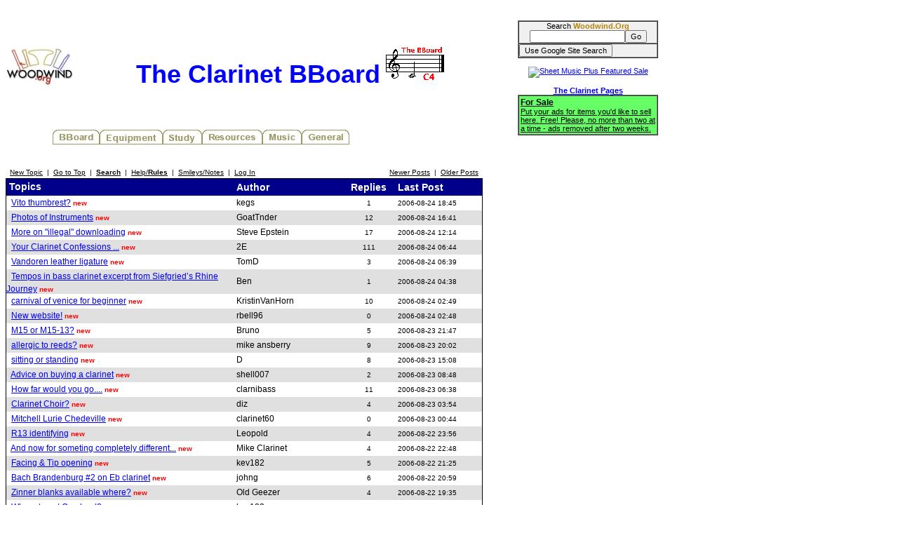

--- FILE ---
content_type: text/html
request_url: http://test.woodwind.org/clarinet/BBoard/list.html?f=1&t=1156126943&a=1
body_size: 30790
content:
<!DOCTYPE html PUBLIC "-//W3C//DTD XHTML 1.0 Transitional//EN" "http://www.w3.org/TR/xhtml1/DTD/xhtml1-transitional.dtd">
<html>
<head>
<title>The Clarinet BBoard</title>
<link rel="stylesheet" type="text/css" href="/CSS/Woodwind.css" />
<meta http-equiv="Content-Type" content="text/html; charset=utf-8" />
<meta http-equiv="X-UA-Compatible" content="IE=edge,chrome=1" />
<meta HTTP-EQUIV='Refresh' CONTENT='900; URL=/clarinet/BBoard/list.html?f=1&t=1156126943&a=1' />
<script src="/JS/Base.js" type="text/javascript"></script>
<script async src="https://pagead2.googlesyndication.com/pagead/js/adsbygoogle.js?client=ca-pub-4626466139341305"
     crossorigin="anonymous"></script></head>
<body>
<table width="931" border="0" cellpadding="0" cellspacing="0">
<tr>
<td align="left" valign="top" width="730"><p align="center" class="bigBanner"><a href="/index.html" onmouseover="setMenuBanner('To the WW5 Menu');" onmouseout="setMenuBanner('');"><img src="/images/tinylogo.jpg" hspace="0" vspace="0" border="0" align="left" height="60" width="96" alt="Woodwind.Org" /></a><span>The Clarinet BBoard<img src="/clarinet/BBoard/images/C4.gif" hspace="0" vspace="0" border="0" height="53" width="97" alt="The C4 standard" /></span></p>
<div class="center"><table width="560" border="0" cellpadding="0" cellspacing="0">
<tr>
<td align="left" valign="top" width="560"><img src="/images/misc/transpix.gif" hspace="0" vspace="0" border="0" height="22" width="1" alt="&nbsp;" /><table width="560" border="0" cellpadding="0" cellspacing="0">
<tr>
<td align="left" valign="top" width="69">&nbsp;</td>
<td align="left" valign="top" width="67"><a href="/clarinet/BBoard/index.html" onmouseover="setMenuBanner('The Clarinet &amp; Klezmer Bulletin Boards');swapImage(clBBoard,'/images/buttons/clBBoard(1).jpg')" onmouseout="setMenuBanner('');swapImage(clBBoard,'/images/buttons/clBBoard(0).jpg')"><img src="/images/buttons/clBBoard(0).jpg" hspace="0" vspace="0" border="0" height="22" width="67" alt="BBoard" name="clBBoard" /></a></td>
<td align="left" valign="top" width="90"><a href="/clarinet/Equipment/index.html" onmouseover="setMenuBanner('All about reeds, mouthpieces, ligatures, clarinets, serial number lists, and more ...');swapImage(clEquip,'/images/buttons/clEquip(1).jpg')" onmouseout="setMenuBanner('');swapImage(clEquip,'/images/buttons/clEquip(0).jpg')"><img src="/images/buttons/clEquip(0).jpg" hspace="0" vspace="0" border="0" height="22" width="90" alt="Equipment" name="clEquip" /></a></td>
<td align="left" valign="top" width="56"><a href="/clarinet/Study/index.html" onmouseover="setMenuBanner('Tips, technique, scales, personalized help');swapImage(clStudy,'/images/buttons/clStudy(1).jpg')" onmouseout="setMenuBanner('');swapImage(clStudy,'/images/buttons/clStudy(0).jpg')"><img src="/images/buttons/clStudy(0).jpg" hspace="0" vspace="0" border="0" height="22" width="56" alt="Study" name="clStudy" /></a></td>
<td align="left" valign="top" width="86"><a href="/clarinet/Resources/index.html" onmouseover="setMenuBanner('Retailers, clarinet music reference, bibliographies &amp; discographies, Internet resources, mailing lists, medical specialists, and more ...');swapImage(clResource,'/images/buttons/clResource(1).jpg')" onmouseout="setMenuBanner('');swapImage(clResource,'/images/buttons/clResource(0).jpg')"><img src="/images/buttons/clResource(0).jpg" hspace="0" vspace="0" border="0" height="22" width="86" alt="Resources" name="clResource" /></a></td>
<td align="left" valign="top" width="56"><a href="/clarinet/Music/index.html" onmouseover="setMenuBanner('Printable music, MIDI files, and study manuscripts');swapImage(clMusic,'/images/buttons/clMusic(1).jpg')" onmouseout="setMenuBanner('');swapImage(clMusic,'/images/buttons/clMusic(0).jpg')"><img src="/images/buttons/clMusic(0).jpg" hspace="0" vspace="0" border="0" height="22" width="56" alt="Music" name="clMusic" /></a></td>
<td align="left" valign="top" width="68"><a href="/clarinet/General/index.html" onmouseover="setMenuBanner('Miscellaneous bits and pieces');swapImage(clGeneral,'/images/buttons/clGeneral(1).jpg')" onmouseout="setMenuBanner('');swapImage(clGeneral,'/images/buttons/clGeneral(0).jpg')"><img src="/images/buttons/clGeneral(0).jpg" hspace="0" vspace="0" border="0" height="22" width="68" alt="General" name="clGeneral" /></a></td>
<td align="left" valign="top">&nbsp;</td>
<td align="left" valign="top" width="68">&nbsp;</td>
</tr>
</table>
</td>
</tr>
<tr>
<td align="left" valign="top" width="560"><table width="560" border="0" cellpadding="0" cellspacing="0">
<tr>
<td align="center" valign="middle" width="559"><span class="smallBanner" id="banner">&nbsp;</span></td>
<td align="left" valign="top" width="1"><img src="/images/misc/transpix.gif" hspace="0" vspace="0" border="0" align="left" height="30" width="1" alt="&nbsp;" /></td>
</tr>
</table>
</td>
</tr>
</table>
</div>

<table width="680" cellspacing="0" cellpadding="3" border="0">
<tr>
  <td width="60%" nowrap="nowrap"  bgcolor="#FFFFFF"><FONT color='#000000' class="PhorumNav">&nbsp;<a href="post.html?f=1"><FONT color='#000000' class="PhorumNav">New Topic</font></a>&nbsp;&nbsp;|&nbsp;&nbsp;<a href="list.html?f=1"><FONT color='#000000' class="PhorumNav">Go to Top</font></a>&nbsp;&nbsp;|&nbsp;&nbsp;<a href="search.html?f=1"><FONT color='#000000' class="PhorumNav"><b>Search</b></font></a>&nbsp;&nbsp;|&nbsp;&nbsp;<a href="help.html?f=1"><FONT color='#000000' class="PhorumNav">Help/<b>Rules</b></font></a>&nbsp;&nbsp;|&nbsp;&nbsp;<a href="smiley.html?f=1"><FONT color='#000000' class="PhorumNav">Smileys/Notes</font></a>&nbsp;&nbsp;|&nbsp;&nbsp;<a href="login.html?f=1"><FONT color='#000000' class="PhorumNav">Log In</font></a>&nbsp;</font></td>
  <td align="right" width="40%"  bgcolor="#FFFFFF"><div class=nav><FONT color='#000000' class="PhorumNav">&nbsp;<a href="list.html?f=1&t=1156430725&a=1"><FONT color='#000000' class="PhorumNav">Newer Posts</font></a>&nbsp;&nbsp;|&nbsp;&nbsp;<a href="list.html?f=1&t=1156131998&a=2"><FONT color='#000000' class="PhorumNav">Older Posts</font></a>&nbsp;</font></div></td>
</tr>
</table>
<table class="PhorumListTable" width="680" cellspacing="0" cellpadding="0" border="0">
<tr>
    <td class="PhorumListHeader"  bgcolor="#00008a"><FONT color="#FFFFFF">&nbsp;Topics<img src="images/trans.gif" border=0 width=1 height=24 align="absmiddle"></font></td>
    <td class="PhorumListHeader"  bgcolor="#00008a" width="150" nowrap="nowrap"><FONT color="#FFFFFF">Author&nbsp;</font></td>
    <td class="PhorumListHeader" align="center"  bgcolor="#00008a" width="80" nowrap="nowrap"><FONT color="#FFFFFF">Replies&nbsp;</font></td>
    <td class="PhorumListHeader"  bgcolor="#00008a" width="120" nowrap="nowrap"><FONT color="#FFFFFF">Last Post</font></td>
</tr>
<tr>
  <td class="PhorumListRow"  bgcolor="#ffffff"><FONT color="#000000">&nbsp;<img src="images/trans.gif" border=0 width=1 height=21 align="absmiddle">&nbsp;<a href="read.html?f=1&i=223683&t=223683">Vito thumbrest?</a>&nbsp;</font><font class="PhorumNewFlag">new</font></td>
  <td class="PhorumListRow" width="150"  bgcolor="#ffffff" nowrap="nowrap"><FONT color="#000000">kegs&nbsp;</font></td>
  <td class="PhorumSmaller" align="center" width="80"  bgcolor="#ffffff" nowrap="nowrap"><FONT color="#000000">1&nbsp;</font></td>
  <td class="PhorumSmaller" width="120"  bgcolor="#ffffff" nowrap="nowrap"><FONT color="#000000">2006-08-24 18:45&nbsp;</font></td>
</tr>
<tr>
  <td class="PhorumListRow"  bgcolor="#e0e0e0"><FONT color="#000000">&nbsp;<img src="images/trans.gif" border=0 width=1 height=21 align="absmiddle">&nbsp;<a href="read.html?f=1&i=223576&t=223576">Photos of Instruments</a>&nbsp;</font><font class="PhorumNewFlag">new</font></td>
  <td class="PhorumListRow" width="150"  bgcolor="#e0e0e0" nowrap="nowrap"><FONT color="#000000">GoatTnder&nbsp;</font></td>
  <td class="PhorumSmaller" align="center" width="80"  bgcolor="#e0e0e0" nowrap="nowrap"><FONT color="#000000">12&nbsp;</font></td>
  <td class="PhorumSmaller" width="120"  bgcolor="#e0e0e0" nowrap="nowrap"><FONT color="#000000">2006-08-24 16:41&nbsp;</font></td>
</tr>
<tr>
  <td class="PhorumListRow"  bgcolor="#ffffff"><FONT color="#000000">&nbsp;<img src="images/trans.gif" border=0 width=1 height=21 align="absmiddle">&nbsp;<a href="read.html?f=1&i=223471&t=223471">More on "illegal" downloading</a>&nbsp;</font><font class="PhorumNewFlag">new</font></td>
  <td class="PhorumListRow" width="150"  bgcolor="#ffffff" nowrap="nowrap"><FONT color="#000000">Steve Epstein&nbsp;</font></td>
  <td class="PhorumSmaller" align="center" width="80"  bgcolor="#ffffff" nowrap="nowrap"><FONT color="#000000">17&nbsp;</font></td>
  <td class="PhorumSmaller" width="120"  bgcolor="#ffffff" nowrap="nowrap"><FONT color="#000000">2006-08-24 12:14&nbsp;</font></td>
</tr>
<tr>
  <td class="PhorumListRow"  bgcolor="#e0e0e0"><FONT color="#000000">&nbsp;<img src="images/trans.gif" border=0 width=1 height=21 align="absmiddle">&nbsp;<a href="read.html?f=1&i=223119&t=223119">Your Clarinet Confessions ...</a>&nbsp;</font><font class="PhorumNewFlag">new</font></td>
  <td class="PhorumListRow" width="150"  bgcolor="#e0e0e0" nowrap="nowrap"><FONT color="#000000">2E&nbsp;</font></td>
  <td class="PhorumSmaller" align="center" width="80"  bgcolor="#e0e0e0" nowrap="nowrap"><FONT color="#000000">111&nbsp;</font></td>
  <td class="PhorumSmaller" width="120"  bgcolor="#e0e0e0" nowrap="nowrap"><FONT color="#000000">2006-08-24 06:44&nbsp;</font></td>
</tr>
<tr>
  <td class="PhorumListRow"  bgcolor="#ffffff"><FONT color="#000000">&nbsp;<img src="images/trans.gif" border=0 width=1 height=21 align="absmiddle">&nbsp;<a href="read.html?f=1&i=222688&t=222688">Vandoren leather ligature</a>&nbsp;</font><font class="PhorumNewFlag">new</font></td>
  <td class="PhorumListRow" width="150"  bgcolor="#ffffff" nowrap="nowrap"><FONT color="#000000">TomD&nbsp;</font></td>
  <td class="PhorumSmaller" align="center" width="80"  bgcolor="#ffffff" nowrap="nowrap"><FONT color="#000000">3&nbsp;</font></td>
  <td class="PhorumSmaller" width="120"  bgcolor="#ffffff" nowrap="nowrap"><FONT color="#000000">2006-08-24 06:39&nbsp;</font></td>
</tr>
<tr>
  <td class="PhorumListRow"  bgcolor="#e0e0e0"><FONT color="#000000">&nbsp;<img src="images/trans.gif" border=0 width=1 height=21 align="absmiddle">&nbsp;<a href="read.html?f=1&i=223649&t=223649">Tempos in bass clarinet excerpt from Siefgried’s Rhine Journey</a>&nbsp;</font><font class="PhorumNewFlag">new</font></td>
  <td class="PhorumListRow" width="150"  bgcolor="#e0e0e0" nowrap="nowrap"><FONT color="#000000">Ben&nbsp;</font></td>
  <td class="PhorumSmaller" align="center" width="80"  bgcolor="#e0e0e0" nowrap="nowrap"><FONT color="#000000">1&nbsp;</font></td>
  <td class="PhorumSmaller" width="120"  bgcolor="#e0e0e0" nowrap="nowrap"><FONT color="#000000">2006-08-24 04:38&nbsp;</font></td>
</tr>
<tr>
  <td class="PhorumListRow"  bgcolor="#ffffff"><FONT color="#000000">&nbsp;<img src="images/trans.gif" border=0 width=1 height=21 align="absmiddle">&nbsp;<a href="read.html?f=1&i=222842&t=222842">carnival of venice for beginner</a>&nbsp;</font><font class="PhorumNewFlag">new</font></td>
  <td class="PhorumListRow" width="150"  bgcolor="#ffffff" nowrap="nowrap"><FONT color="#000000">KristinVanHorn&nbsp;</font></td>
  <td class="PhorumSmaller" align="center" width="80"  bgcolor="#ffffff" nowrap="nowrap"><FONT color="#000000">10&nbsp;</font></td>
  <td class="PhorumSmaller" width="120"  bgcolor="#ffffff" nowrap="nowrap"><FONT color="#000000">2006-08-24 02:49&nbsp;</font></td>
</tr>
<tr>
  <td class="PhorumListRow"  bgcolor="#e0e0e0"><FONT color="#000000">&nbsp;<img src="images/trans.gif" border=0 width=1 height=21 align="absmiddle">&nbsp;<a href="read.html?f=1&i=223645&t=223645">New website!</a>&nbsp;</font><font class="PhorumNewFlag">new</font></td>
  <td class="PhorumListRow" width="150"  bgcolor="#e0e0e0" nowrap="nowrap"><FONT color="#000000">rbell96&nbsp;</font></td>
  <td class="PhorumSmaller" align="center" width="80"  bgcolor="#e0e0e0" nowrap="nowrap"><FONT color="#000000">0&nbsp;</font></td>
  <td class="PhorumSmaller" width="120"  bgcolor="#e0e0e0" nowrap="nowrap"><FONT color="#000000">2006-08-24 02:48&nbsp;</font></td>
</tr>
<tr>
  <td class="PhorumListRow"  bgcolor="#ffffff"><FONT color="#000000">&nbsp;<img src="images/trans.gif" border=0 width=1 height=21 align="absmiddle">&nbsp;<a href="read.html?f=1&i=223611&t=223611">M15 or M15-13?</a>&nbsp;</font><font class="PhorumNewFlag">new</font></td>
  <td class="PhorumListRow" width="150"  bgcolor="#ffffff" nowrap="nowrap"><FONT color="#000000">Bruno&nbsp;</font></td>
  <td class="PhorumSmaller" align="center" width="80"  bgcolor="#ffffff" nowrap="nowrap"><FONT color="#000000">5&nbsp;</font></td>
  <td class="PhorumSmaller" width="120"  bgcolor="#ffffff" nowrap="nowrap"><FONT color="#000000">2006-08-23 21:47&nbsp;</font></td>
</tr>
<tr>
  <td class="PhorumListRow"  bgcolor="#e0e0e0"><FONT color="#000000">&nbsp;<img src="images/trans.gif" border=0 width=1 height=21 align="absmiddle">&nbsp;<a href="read.html?f=1&i=223539&t=223539">allergic to reeds?</a>&nbsp;</font><font class="PhorumNewFlag">new</font></td>
  <td class="PhorumListRow" width="150"  bgcolor="#e0e0e0" nowrap="nowrap"><FONT color="#000000">mike ansberry&nbsp;</font></td>
  <td class="PhorumSmaller" align="center" width="80"  bgcolor="#e0e0e0" nowrap="nowrap"><FONT color="#000000">9&nbsp;</font></td>
  <td class="PhorumSmaller" width="120"  bgcolor="#e0e0e0" nowrap="nowrap"><FONT color="#000000">2006-08-23 20:02&nbsp;</font></td>
</tr>
<tr>
  <td class="PhorumListRow"  bgcolor="#ffffff"><FONT color="#000000">&nbsp;<img src="images/trans.gif" border=0 width=1 height=21 align="absmiddle">&nbsp;<a href="read.html?f=1&i=223561&t=223561">sitting or standing</a>&nbsp;</font><font class="PhorumNewFlag">new</font></td>
  <td class="PhorumListRow" width="150"  bgcolor="#ffffff" nowrap="nowrap"><FONT color="#000000">D&nbsp;</font></td>
  <td class="PhorumSmaller" align="center" width="80"  bgcolor="#ffffff" nowrap="nowrap"><FONT color="#000000">8&nbsp;</font></td>
  <td class="PhorumSmaller" width="120"  bgcolor="#ffffff" nowrap="nowrap"><FONT color="#000000">2006-08-23 15:08&nbsp;</font></td>
</tr>
<tr>
  <td class="PhorumListRow"  bgcolor="#e0e0e0"><FONT color="#000000">&nbsp;<img src="images/trans.gif" border=0 width=1 height=21 align="absmiddle">&nbsp;<a href="read.html?f=1&i=223589&t=223589">Advice on buying a clarinet</a>&nbsp;</font><font class="PhorumNewFlag">new</font></td>
  <td class="PhorumListRow" width="150"  bgcolor="#e0e0e0" nowrap="nowrap"><FONT color="#000000">shell007&nbsp;</font></td>
  <td class="PhorumSmaller" align="center" width="80"  bgcolor="#e0e0e0" nowrap="nowrap"><FONT color="#000000">2&nbsp;</font></td>
  <td class="PhorumSmaller" width="120"  bgcolor="#e0e0e0" nowrap="nowrap"><FONT color="#000000">2006-08-23 08:48&nbsp;</font></td>
</tr>
<tr>
  <td class="PhorumListRow"  bgcolor="#ffffff"><FONT color="#000000">&nbsp;<img src="images/trans.gif" border=0 width=1 height=21 align="absmiddle">&nbsp;<a href="read.html?f=1&i=223273&t=223273">How far would you go....</a>&nbsp;</font><font class="PhorumNewFlag">new</font></td>
  <td class="PhorumListRow" width="150"  bgcolor="#ffffff" nowrap="nowrap"><FONT color="#000000">clarnibass&nbsp;</font></td>
  <td class="PhorumSmaller" align="center" width="80"  bgcolor="#ffffff" nowrap="nowrap"><FONT color="#000000">11&nbsp;</font></td>
  <td class="PhorumSmaller" width="120"  bgcolor="#ffffff" nowrap="nowrap"><FONT color="#000000">2006-08-23 06:38&nbsp;</font></td>
</tr>
<tr>
  <td class="PhorumListRow"  bgcolor="#e0e0e0"><FONT color="#000000">&nbsp;<img src="images/trans.gif" border=0 width=1 height=21 align="absmiddle">&nbsp;<a href="read.html?f=1&i=223482&t=223482">Clarinet Choir?</a>&nbsp;</font><font class="PhorumNewFlag">new</font></td>
  <td class="PhorumListRow" width="150"  bgcolor="#e0e0e0" nowrap="nowrap"><FONT color="#000000">diz&nbsp;</font></td>
  <td class="PhorumSmaller" align="center" width="80"  bgcolor="#e0e0e0" nowrap="nowrap"><FONT color="#000000">4&nbsp;</font></td>
  <td class="PhorumSmaller" width="120"  bgcolor="#e0e0e0" nowrap="nowrap"><FONT color="#000000">2006-08-23 03:54&nbsp;</font></td>
</tr>
<tr>
  <td class="PhorumListRow"  bgcolor="#ffffff"><FONT color="#000000">&nbsp;<img src="images/trans.gif" border=0 width=1 height=21 align="absmiddle">&nbsp;<a href="read.html?f=1&i=223565&t=223565">Mitchell Lurie Chedeville</a>&nbsp;</font><font class="PhorumNewFlag">new</font></td>
  <td class="PhorumListRow" width="150"  bgcolor="#ffffff" nowrap="nowrap"><FONT color="#000000">clarinet60&nbsp;</font></td>
  <td class="PhorumSmaller" align="center" width="80"  bgcolor="#ffffff" nowrap="nowrap"><FONT color="#000000">0&nbsp;</font></td>
  <td class="PhorumSmaller" width="120"  bgcolor="#ffffff" nowrap="nowrap"><FONT color="#000000">2006-08-23 00:44&nbsp;</font></td>
</tr>
<tr>
  <td class="PhorumListRow"  bgcolor="#e0e0e0"><FONT color="#000000">&nbsp;<img src="images/trans.gif" border=0 width=1 height=21 align="absmiddle">&nbsp;<a href="read.html?f=1&i=223465&t=223465">R13 identifying</a>&nbsp;</font><font class="PhorumNewFlag">new</font></td>
  <td class="PhorumListRow" width="150"  bgcolor="#e0e0e0" nowrap="nowrap"><FONT color="#000000">Leopold&nbsp;</font></td>
  <td class="PhorumSmaller" align="center" width="80"  bgcolor="#e0e0e0" nowrap="nowrap"><FONT color="#000000">4&nbsp;</font></td>
  <td class="PhorumSmaller" width="120"  bgcolor="#e0e0e0" nowrap="nowrap"><FONT color="#000000">2006-08-22 23:56&nbsp;</font></td>
</tr>
<tr>
  <td class="PhorumListRow"  bgcolor="#ffffff"><FONT color="#000000">&nbsp;<img src="images/trans.gif" border=0 width=1 height=21 align="absmiddle">&nbsp;<a href="read.html?f=1&i=223526&t=223526">And now for someting completely different...</a>&nbsp;</font><font class="PhorumNewFlag">new</font></td>
  <td class="PhorumListRow" width="150"  bgcolor="#ffffff" nowrap="nowrap"><FONT color="#000000">Mike Clarinet&nbsp;</font></td>
  <td class="PhorumSmaller" align="center" width="80"  bgcolor="#ffffff" nowrap="nowrap"><FONT color="#000000">4&nbsp;</font></td>
  <td class="PhorumSmaller" width="120"  bgcolor="#ffffff" nowrap="nowrap"><FONT color="#000000">2006-08-22 22:48&nbsp;</font></td>
</tr>
<tr>
  <td class="PhorumListRow"  bgcolor="#e0e0e0"><FONT color="#000000">&nbsp;<img src="images/trans.gif" border=0 width=1 height=21 align="absmiddle">&nbsp;<a href="read.html?f=1&i=223419&t=223419">Facing & Tip opening</a>&nbsp;</font><font class="PhorumNewFlag">new</font></td>
  <td class="PhorumListRow" width="150"  bgcolor="#e0e0e0" nowrap="nowrap"><FONT color="#000000">kev182&nbsp;</font></td>
  <td class="PhorumSmaller" align="center" width="80"  bgcolor="#e0e0e0" nowrap="nowrap"><FONT color="#000000">5&nbsp;</font></td>
  <td class="PhorumSmaller" width="120"  bgcolor="#e0e0e0" nowrap="nowrap"><FONT color="#000000">2006-08-22 21:25&nbsp;</font></td>
</tr>
<tr>
  <td class="PhorumListRow"  bgcolor="#ffffff"><FONT color="#000000">&nbsp;<img src="images/trans.gif" border=0 width=1 height=21 align="absmiddle">&nbsp;<a href="read.html?f=1&i=223334&t=223334">Bach Brandenburg #2 on Eb clarinet</a>&nbsp;</font><font class="PhorumNewFlag">new</font></td>
  <td class="PhorumListRow" width="150"  bgcolor="#ffffff" nowrap="nowrap"><FONT color="#000000">johng&nbsp;</font></td>
  <td class="PhorumSmaller" align="center" width="80"  bgcolor="#ffffff" nowrap="nowrap"><FONT color="#000000">6&nbsp;</font></td>
  <td class="PhorumSmaller" width="120"  bgcolor="#ffffff" nowrap="nowrap"><FONT color="#000000">2006-08-22 20:59&nbsp;</font></td>
</tr>
<tr>
  <td class="PhorumListRow"  bgcolor="#e0e0e0"><FONT color="#000000">&nbsp;<img src="images/trans.gif" border=0 width=1 height=21 align="absmiddle">&nbsp;<a href="read.html?f=1&i=223167&t=223167">Zinner blanks available where?</a>&nbsp;</font><font class="PhorumNewFlag">new</font></td>
  <td class="PhorumListRow" width="150"  bgcolor="#e0e0e0" nowrap="nowrap"><FONT color="#000000">Old Geezer&nbsp;</font></td>
  <td class="PhorumSmaller" align="center" width="80"  bgcolor="#e0e0e0" nowrap="nowrap"><FONT color="#000000">4&nbsp;</font></td>
  <td class="PhorumSmaller" width="120"  bgcolor="#e0e0e0" nowrap="nowrap"><FONT color="#000000">2006-08-22 19:35&nbsp;</font></td>
</tr>
<tr>
  <td class="PhorumListRow"  bgcolor="#ffffff"><FONT color="#000000">&nbsp;<img src="images/trans.gif" border=0 width=1 height=21 align="absmiddle">&nbsp;<a href="read.html?f=1&i=223181&t=223181">Where to get Overhaul?</a>&nbsp;</font><font class="PhorumNewFlag">new</font></td>
  <td class="PhorumListRow" width="150"  bgcolor="#ffffff" nowrap="nowrap"><FONT color="#000000">kev182&nbsp;</font></td>
  <td class="PhorumSmaller" align="center" width="80"  bgcolor="#ffffff" nowrap="nowrap"><FONT color="#000000">14&nbsp;</font></td>
  <td class="PhorumSmaller" width="120"  bgcolor="#ffffff" nowrap="nowrap"><FONT color="#000000">2006-08-22 18:49&nbsp;</font></td>
</tr>
<tr>
  <td class="PhorumListRow"  bgcolor="#e0e0e0"><FONT color="#000000">&nbsp;<img src="images/trans.gif" border=0 width=1 height=21 align="absmiddle">&nbsp;<a href="read.html?f=1&i=222829&t=222829">where can I download classical music?</a>&nbsp;</font><font class="PhorumNewFlag">new</font></td>
  <td class="PhorumListRow" width="150"  bgcolor="#e0e0e0" nowrap="nowrap"><FONT color="#000000">thegreatestmusician&nbsp;</font></td>
  <td class="PhorumSmaller" align="center" width="80"  bgcolor="#e0e0e0" nowrap="nowrap"><FONT color="#000000">14&nbsp;</font></td>
  <td class="PhorumSmaller" width="120"  bgcolor="#e0e0e0" nowrap="nowrap"><FONT color="#000000">2006-08-22 18:04&nbsp;</font></td>
</tr>
<tr>
  <td class="PhorumListRow"  bgcolor="#ffffff"><FONT color="#000000">&nbsp;<img src="images/trans.gif" border=0 width=1 height=21 align="absmiddle">&nbsp;<a href="read.html?f=1&i=222915&t=222915">Backun Mouthpiece=Zinner Blanks</a>&nbsp;</font><font class="PhorumNewFlag">new</font></td>
  <td class="PhorumListRow" width="150"  bgcolor="#ffffff" nowrap="nowrap"><FONT color="#000000">Scotti&nbsp;</font></td>
  <td class="PhorumSmaller" align="center" width="80"  bgcolor="#ffffff" nowrap="nowrap"><FONT color="#000000">41&nbsp;</font></td>
  <td class="PhorumSmaller" width="120"  bgcolor="#ffffff" nowrap="nowrap"><FONT color="#000000">2006-08-22 04:39&nbsp;</font></td>
</tr>
<tr>
  <td class="PhorumListRow"  bgcolor="#e0e0e0"><FONT color="#000000">&nbsp;<img src="images/trans.gif" border=0 width=1 height=21 align="absmiddle">&nbsp;<a href="read.html?f=1&i=222879&t=222879">What Training is Required to be Considered a Professional Clarinet Repairer?</a>&nbsp;</font><font class="PhorumNewFlag">new</font></td>
  <td class="PhorumListRow" width="150"  bgcolor="#e0e0e0" nowrap="nowrap"><FONT color="#000000">bwilber&nbsp;</font></td>
  <td class="PhorumSmaller" align="center" width="80"  bgcolor="#e0e0e0" nowrap="nowrap"><FONT color="#000000">23&nbsp;</font></td>
  <td class="PhorumSmaller" width="120"  bgcolor="#e0e0e0" nowrap="nowrap"><FONT color="#000000">2006-08-22 03:38&nbsp;</font></td>
</tr>
<tr>
  <td class="PhorumListRow"  bgcolor="#ffffff"><FONT color="#000000">&nbsp;<img src="images/trans.gif" border=0 width=1 height=21 align="absmiddle">&nbsp;<a href="read.html?f=1&i=223469&t=223469">William Alwyn, Conterto for flute and 8 winds?</a>&nbsp;</font><font class="PhorumNewFlag">new</font></td>
  <td class="PhorumListRow" width="150"  bgcolor="#ffffff" nowrap="nowrap"><FONT color="#000000">bob49t&nbsp;</font></td>
  <td class="PhorumSmaller" align="center" width="80"  bgcolor="#ffffff" nowrap="nowrap"><FONT color="#000000">2&nbsp;</font></td>
  <td class="PhorumSmaller" width="120"  bgcolor="#ffffff" nowrap="nowrap"><FONT color="#000000">2006-08-22 02:34&nbsp;</font></td>
</tr>
<tr>
  <td class="PhorumListRow"  bgcolor="#e0e0e0"><FONT color="#000000">&nbsp;<img src="images/trans.gif" border=0 width=1 height=21 align="absmiddle">&nbsp;<a href="read.html?f=1&i=222220&t=222220">burnt out</a>&nbsp;</font><font class="PhorumNewFlag">new</font></td>
  <td class="PhorumListRow" width="150"  bgcolor="#e0e0e0" nowrap="nowrap"><FONT color="#000000">Laurie&nbsp;</font></td>
  <td class="PhorumSmaller" align="center" width="80"  bgcolor="#e0e0e0" nowrap="nowrap"><FONT color="#000000">20&nbsp;</font></td>
  <td class="PhorumSmaller" width="120"  bgcolor="#e0e0e0" nowrap="nowrap"><FONT color="#000000">2006-08-21 20:54&nbsp;</font></td>
</tr>
<tr>
  <td class="PhorumListRow"  bgcolor="#ffffff"><FONT color="#000000">&nbsp;<img src="images/trans.gif" border=0 width=1 height=21 align="absmiddle">&nbsp;<a href="read.html?f=1&i=223420&t=223420">Any Yamaha CSV players?</a>&nbsp;</font><font class="PhorumNewFlag">new</font></td>
  <td class="PhorumListRow" width="150"  bgcolor="#ffffff" nowrap="nowrap"><FONT color="#000000">TomD&nbsp;</font></td>
  <td class="PhorumSmaller" align="center" width="80"  bgcolor="#ffffff" nowrap="nowrap"><FONT color="#000000">0&nbsp;</font></td>
  <td class="PhorumSmaller" width="120"  bgcolor="#ffffff" nowrap="nowrap"><FONT color="#000000">2006-08-21 16:16&nbsp;</font></td>
</tr>
<tr>
  <td class="PhorumListRow"  bgcolor="#e0e0e0"><FONT color="#000000">&nbsp;<img src="images/trans.gif" border=0 width=1 height=21 align="absmiddle">&nbsp;<a href="read.html?f=1&i=223354&t=223354">Selecting new instrument</a>&nbsp;</font><font class="PhorumNewFlag">new</font></td>
  <td class="PhorumListRow" width="150"  bgcolor="#e0e0e0" nowrap="nowrap"><FONT color="#000000">Morrigan&nbsp;</font></td>
  <td class="PhorumSmaller" align="center" width="80"  bgcolor="#e0e0e0" nowrap="nowrap"><FONT color="#000000">4&nbsp;</font></td>
  <td class="PhorumSmaller" width="120"  bgcolor="#e0e0e0" nowrap="nowrap"><FONT color="#000000">2006-08-21 09:27&nbsp;</font></td>
</tr>
<tr>
  <td class="PhorumListRow"  bgcolor="#ffffff"><FONT color="#000000">&nbsp;<img src="images/trans.gif" border=0 width=1 height=21 align="absmiddle">&nbsp;<a href="read.html?f=1&i=222137&t=222137">"Desert period" for an avid clarinetist</a>&nbsp;</font><font class="PhorumNewFlag">new</font></td>
  <td class="PhorumListRow" width="150"  bgcolor="#ffffff" nowrap="nowrap"><FONT color="#000000">sgb2007&nbsp;</font></td>
  <td class="PhorumSmaller" align="center" width="80"  bgcolor="#ffffff" nowrap="nowrap"><FONT color="#000000">6&nbsp;</font></td>
  <td class="PhorumSmaller" width="120"  bgcolor="#ffffff" nowrap="nowrap"><FONT color="#000000">2006-08-21 09:16&nbsp;</font></td>
</tr>
<tr>
  <td class="PhorumListRow"  bgcolor="#e0e0e0"><FONT color="#000000">&nbsp;<img src="images/trans.gif" border=0 width=1 height=21 align="absmiddle">&nbsp;<a href="read.html?f=1&i=223348&t=223348">WASBE Conference</a>&nbsp;</font><font class="PhorumNewFlag">new</font></td>
  <td class="PhorumListRow" width="150"  bgcolor="#e0e0e0" nowrap="nowrap"><FONT color="#000000">TheCheeseMaker&nbsp;</font></td>
  <td class="PhorumSmaller" align="center" width="80"  bgcolor="#e0e0e0" nowrap="nowrap"><FONT color="#000000">4&nbsp;</font></td>
  <td class="PhorumSmaller" width="120"  bgcolor="#e0e0e0" nowrap="nowrap"><FONT color="#000000">2006-08-21 07:46&nbsp;</font></td>
</tr>
</table>
<table width="680" cellspacing="0" cellpadding="3" border="0">
<tr>
  <td width="60%" nowrap="nowrap"  bgcolor="#FFFFFF"><FONT color='#000000' class="PhorumNav">&nbsp;<a href="index.html?f=0"><FONT color='#000000' class="PhorumNav">Avail. Forums</font></a>&nbsp;&nbsp;|&nbsp;&nbsp;<a href="list.html?f=1&collapse=0"><FONT color='#000000' class="PhorumNav">View Threads</font></a>&nbsp;&nbsp;|&nbsp;&nbsp;<a href="list.html?f=1"><FONT color='#000000' class="PhorumNav">Go to Top</font></a>&nbsp;&nbsp;|&nbsp;&nbsp;<a href="list.html?f=1&r=1"><FONT color='#000000' class="PhorumNav">Mark All Read</font></a>&nbsp;</font></td>
  <td align="right" width="40%"  bgcolor="#FFFFFF"><div class=nav><FONT color='#000000' class="PhorumNav">&nbsp;<a href="list.html?f=1&t=1156430725&a=1"><FONT color='#000000' class="PhorumNav">Newer Posts</font></a>&nbsp;&nbsp;|&nbsp;&nbsp;<a href="list.html?f=1&t=1156131998&a=2"><FONT color='#000000' class="PhorumNav">Older Posts</font></a>&nbsp;</font></div></td>
</tr>
</table>
</td>
<td align="left" valign="top" width="200"><form action="/Search/index.html" method="post"><input type="hidden" name="woodwind_index" value="woodwind_index" /><table width="200" border="1" cellpadding="0" cellspacing="0" class="searchBackground">
<tr>
<td align="center" valign="middle" width="100%">Search <span class="woodwindOrg">Woodwind.Org</span><br /><input type="text" name="words" size="20" maxlength="80" /><input type="submit" name="Submit" value="Go" /></td>
</tr>
<tr>
<td align="left" valign="top" width="100%"><input type="submit" name="Google" value="Use Google Site Search" /></td>
</tr>
</table>
</form>
<div class="center"><br /><a href="http://www.sheetmusicplus.com/a/featured.html?id=14785"><img src="http://gfxa.sheetmusicplus.com/smp_monthpromo_sb.gif" border=0 height=125 width=125 alt="Sheet Music Plus Featured Sale"></div>
<div class="center"><br /><span class="clarinetPages">The Clarinet Pages</span></div>
<table width="200" border="1" cellpadding="2" cellspacing="0" class="forSale">
<tr>
<td align="left" valign="top"><a href="http://test.woodwind.org/clarinet/BBoard/list.html?f=41" class="forSale" target="_blank"><span class="adTitle">For Sale<br /></span><span>Put your ads for items you'd like to sell here. Free! Please, no more than two at a time - ads removed after two weeks.</span></a></td>
</tr>
</table>
<br /></td>
<td align="left" valign="top" width="1" rowspan="2"><img src="/images/misc/transpix.gif" hspace="0" vspace="0" border="0" height="460" width="1" alt="&nbsp;" /></td>
</tr>
<tr>
<td align="left" valign="middle" colspan="2"><img src="/images/misc/transpix.gif" hspace="0" vspace="0" border="0" height="20" width="1" alt="&nbsp;" /><span class="footer">&nbsp;&nbsp;&nbsp;&nbsp;Copyright &copy; Woodwind.Org, Inc. All Rights Reserved&nbsp;&nbsp;&nbsp;&nbsp;<a href="http://test.woodwind.org/Privacy.html" class="footer" target="_blank">Privacy Policy</a>&nbsp;&nbsp;&nbsp;&nbsp;Contact <a href="mailto:charette@woodwind.org?Subject=" class="footer">charette@woodwind.org</a></span>
<!--  -->
</td>
</tr>
</table>
<script type="text/javascript">
var gaJsHost = (("https:" == document.location.protocol) ? "https://ssl." : "http://www.");
document.write(unescape("%3Cscript src='" + gaJsHost + "google-analytics.com/ga.js' type='text/javascript'%3E%3C/script%3E"));
</script>
<script type="text/javascript">
try {
var pageTracker = _gat._getTracker("UA-8611312-1");
pageTracker._trackPageview();
} catch(err) {}</script></body>
</html>

--- FILE ---
content_type: text/html; charset=utf-8
request_url: https://www.google.com/recaptcha/api2/aframe
body_size: 267
content:
<!DOCTYPE HTML><html><head><meta http-equiv="content-type" content="text/html; charset=UTF-8"></head><body><script nonce="5SpPvx6U3FtahMMKxZqQ6g">/** Anti-fraud and anti-abuse applications only. See google.com/recaptcha */ try{var clients={'sodar':'https://pagead2.googlesyndication.com/pagead/sodar?'};window.addEventListener("message",function(a){try{if(a.source===window.parent){var b=JSON.parse(a.data);var c=clients[b['id']];if(c){var d=document.createElement('img');d.src=c+b['params']+'&rc='+(localStorage.getItem("rc::a")?sessionStorage.getItem("rc::b"):"");window.document.body.appendChild(d);sessionStorage.setItem("rc::e",parseInt(sessionStorage.getItem("rc::e")||0)+1);localStorage.setItem("rc::h",'1766233432533');}}}catch(b){}});window.parent.postMessage("_grecaptcha_ready", "*");}catch(b){}</script></body></html>

--- FILE ---
content_type: text/css
request_url: http://test.woodwind.org/CSS/Woodwind.css
body_size: 3946
content:
a:link {
	color : #0000FF;
	text-decoration : underline;
}

a:visited,a:active {
	color : #000000;
	text-decoration : underline;
}

a:hover {
	color : #FF0000;
	text-decoration : underline;
}

body {
	background : #FFFFFF;
}

p{
	font-family : Verdana, Arial, Clean, Helvetica, sans-serif;
	font-size : 11px;
	padding-right : 10px;
}

td, tr,ul, ol, li, input, select, dl, dd, dt, blockquote, form {
	font-family : Verdana, Arial, Clean, Helvetica, sans-serif;
	font-size : 11px;
}

.forSale,.forSale:link,.forSale:visited,.forSale:active {
	background : #66FF66;
	color : #000000;
	text-decoration : none;
}

.adBox,.adBox:link,.adBox:visited,.adBox:active {
	background : #FFEBCD;
	color : #000000;
	text-decoration : none;
}

.adBox:hover {
	color : #0000FF;
	text-decoration : underline;
}

.adTitle {
	font-weight : bold;
	color : #000000;
	text-decoration : underline;
	text-align: center;
	font-size: 12px;
}

.donationGreen
{
	background : Green;
}

.donationRed
{
	background : Red;
}

.classifiedBackground {
	background : #006699;
	color : #FFFFFF;
	font-weight : bold;
}

.classifiedEven {
	background : #FFFFFF;
}
.classifiedOdd{
	background : #E6E6E6;
}

.classifiedBig {
	color : #0000FF;
	font-weight : bold;
	font-size : 16px;
}

.big {
	font-family : Verdana, Arial, Clean, Helvetica, sans-serif;
	font-size : 24px;
	font-weight : bold;
}

.bigBanner {
	color : #0000FF;
	font-family : Geneva, Verdana, Arial, Clean, Helvetica, sans-serif;
	font-size : 36px;
	font-weight : bold;
}

.mail {
	font-style: italic;
}
 
table.bigCalendar td {
	font-size : 16px;
}

.calendarHeading{
	background : #F0F0F0;
	font-weight : bold;
}

.calendarNBackground{
	background : #E0E0FF;
}

.calendarSBackground{
	background : #FFCCCC;
}

.calendarEven{
	background : #F0F0F0;
}
.calendarOdd{
	background : #E0E0E0;
}

.center {
	text-align : center;
}

.clarinetPages {
	color : #0000FF;
	font-weight : bold;
}
.woodwindOrg{
	color : #B8860B;
	font-weight : bold;
}
.error{
	color : Red;
	font-weight : bold;
	font : 12px Arial,Helvetica,Sans-serif;
}

.bigError{
	color : Red;
	font-weight : bold;
	font : 18px Arial,Helvetica,Sans-serif;
	text-align : center;
}

.footer{
	background : transparent;
	font : 12px Verdana,Arial,Helvetica,Sans-serif;
}

.searchBackground{
	background : #F0F0F0;
}

.smallBanner {
	color : #0000FF;
	font-family : Geneva, Verdana, Arial, Clean, Helvetica, sans-serif;
	font-size : 12px;
	font-weight : bold;
}

.classifiedSmall {
font-size : 9px;
}
.classifiedSmallGray {
font-size : 9px;
color : #808080;
}

.PhorumSmaller
{
    font-family: Verdana, Arial, Clean, Helvetica, sans-serif;
    font-size: 10px;
}

.PhorumBodyArea
{
    font-family: Verdana, Arial, Clean, Helvetica, sans-serif;
    font-size: 12px;
    width: 500px;
    white-space: pre-wrap;
}

.PhorumListTable
{
    border-style : solid;
    border-color : Black;
    border-width : 1px;
}

.PhorumListRow
{
    font-family: Verdana, Arial, Clean, Helvetica, sans-serif;
    font-size: 12px;
    height: 21px;
}

.PhorumListHeader
{
    font-family: Verdana, Arial, Clean, Helvetica, sans-serif;
    font-size : 14px;
    font-weight : bold;
    height: 24px;
}

.PhorumForumTitle
{
    font-family: Verdana, Arial, Clean, Helvetica, sans-serif;
    font-size : 14px;
    font-weight: bold;
}

.PhorumTableHeader
{
    font-family: Verdana, Arial, Clean, Helvetica, sans-serif;
    font-size: 12px;
    font-weight: bold;
}

.PhorumNav
{
    font-family: Geneva, Verdana,"MS Sans Serif", Clean, sans-serif;
    font-size: 10px;
}

.PhorumNewFlag
{
    font-family: Geneva, Verdana,"MS Sans Serif", Clean, sans-serif;
    font-size: 10px;
    color: Red;
	font-weight: bold;
}

.PhorumMessage
{
    font-family: "Courier New", Geneva, Courier, Clean;
    font-size: 12px;
}

.logsBanner
{
    font-family: Geneva, Verdana, "MS Sans Serif" , Clean, sans-serif;
    font-size: 18px;
    color: Black;
	font-weight: bold;
	text-align : center;
}
